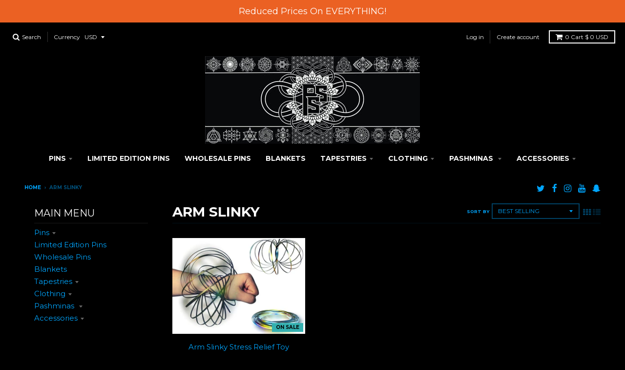

--- FILE ---
content_type: text/css
request_url: https://www.pinstopshop.com/cdn/shop/t/39/assets/bold-upsell-custom.css?v=150135899998303055901685815676
body_size: -730
content:
/*# sourceMappingURL=/cdn/shop/t/39/assets/bold-upsell-custom.css.map?v=150135899998303055901685815676 */
